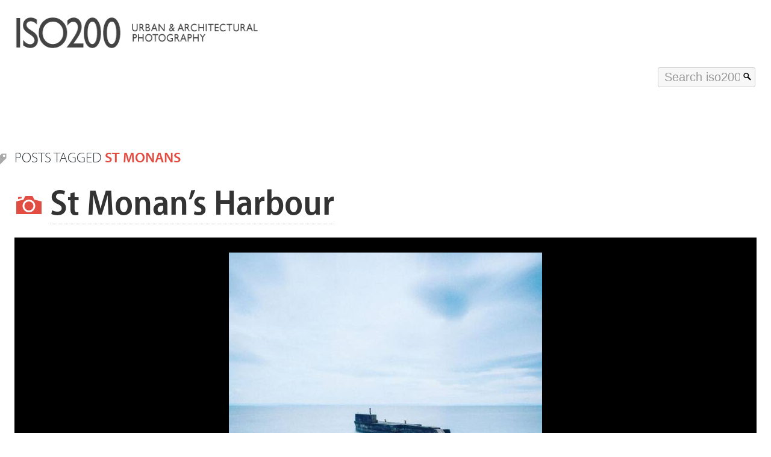

--- FILE ---
content_type: text/html; charset=UTF-8
request_url: https://iso200.com/tag/st-monans/
body_size: 7840
content:
<!DOCTYPE html>
<html lang="en-GB">
<head>
<meta http-equiv="content-type" content="text/html; charset=UTF-8" />
<link rel="shortcut icon" href="https://iso200.com/images/favicon.ico" />
<link rel="apple-touch-icon" href="https://iso200.com/images/apple-touch-icon-114x114.png">
<!--[if lt IE 9]>
<script src="http://html5shim.googlecode.com/svn/trunk/html5.js"></script>
<![endif]-->
<meta name='robots' content='index, follow, max-image-preview:large, max-snippet:-1, max-video-preview:-1' />
	<style>img:is([sizes="auto" i], [sizes^="auto," i]) { contain-intrinsic-size: 3000px 1500px }</style>
	
	<!-- This site is optimized with the Yoast SEO plugin v26.2 - https://yoast.com/wordpress/plugins/seo/ -->
	<title>St Monans Archives - iso200 - photography from Dave Fitch</title>
	<link rel="canonical" href="https://iso200.com/tag/st-monans/" />
	<meta property="og:locale" content="en_GB" />
	<meta property="og:type" content="article" />
	<meta property="og:title" content="St Monans Archives - iso200 - photography from Dave Fitch" />
	<meta property="og:url" content="https://iso200.com/tag/st-monans/" />
	<meta property="og:site_name" content="iso200 - photography from Dave Fitch" />
	<meta name="twitter:card" content="summary_large_image" />
	<script type="application/ld+json" class="yoast-schema-graph">{"@context":"https://schema.org","@graph":[{"@type":"CollectionPage","@id":"https://iso200.com/tag/st-monans/","url":"https://iso200.com/tag/st-monans/","name":"St Monans Archives - iso200 - photography from Dave Fitch","isPartOf":{"@id":"https://iso200.com/#website"},"primaryImageOfPage":{"@id":"https://iso200.com/tag/st-monans/#primaryimage"},"image":{"@id":"https://iso200.com/tag/st-monans/#primaryimage"},"thumbnailUrl":"https://iso200.com/wp-content/uploads/sites/6/2020/08/st_monans_breakwater_long_exposure.jpg","breadcrumb":{"@id":"https://iso200.com/tag/st-monans/#breadcrumb"},"inLanguage":"en-GB"},{"@type":"ImageObject","inLanguage":"en-GB","@id":"https://iso200.com/tag/st-monans/#primaryimage","url":"https://iso200.com/wp-content/uploads/sites/6/2020/08/st_monans_breakwater_long_exposure.jpg","contentUrl":"https://iso200.com/wp-content/uploads/sites/6/2020/08/st_monans_breakwater_long_exposure.jpg","width":1080,"height":1349,"caption":"The extraordinarily well-hidden breakwater at St Monan&#039;s harbour in Fife."},{"@type":"BreadcrumbList","@id":"https://iso200.com/tag/st-monans/#breadcrumb","itemListElement":[{"@type":"ListItem","position":1,"name":"Home","item":"https://iso200.com/"},{"@type":"ListItem","position":2,"name":"St Monans"}]},{"@type":"WebSite","@id":"https://iso200.com/#website","url":"https://iso200.com/","name":"iso200 - photography from Dave Fitch","description":"","potentialAction":[{"@type":"SearchAction","target":{"@type":"EntryPoint","urlTemplate":"https://iso200.com/?s={search_term_string}"},"query-input":{"@type":"PropertyValueSpecification","valueRequired":true,"valueName":"search_term_string"}}],"inLanguage":"en-GB"}]}</script>
	<!-- / Yoast SEO plugin. -->


<link rel='stylesheet' id='wp-block-library-css' href='https://iso200.com/wp-includes/css/dist/block-library/style.min.css?ver=6.7.4' type='text/css' media='all' />
<style id='classic-theme-styles-inline-css' type='text/css'>
/*! This file is auto-generated */
.wp-block-button__link{color:#fff;background-color:#32373c;border-radius:9999px;box-shadow:none;text-decoration:none;padding:calc(.667em + 2px) calc(1.333em + 2px);font-size:1.125em}.wp-block-file__button{background:#32373c;color:#fff;text-decoration:none}
</style>
<style id='global-styles-inline-css' type='text/css'>
:root{--wp--preset--aspect-ratio--square: 1;--wp--preset--aspect-ratio--4-3: 4/3;--wp--preset--aspect-ratio--3-4: 3/4;--wp--preset--aspect-ratio--3-2: 3/2;--wp--preset--aspect-ratio--2-3: 2/3;--wp--preset--aspect-ratio--16-9: 16/9;--wp--preset--aspect-ratio--9-16: 9/16;--wp--preset--color--black: #000000;--wp--preset--color--cyan-bluish-gray: #abb8c3;--wp--preset--color--white: #ffffff;--wp--preset--color--pale-pink: #f78da7;--wp--preset--color--vivid-red: #cf2e2e;--wp--preset--color--luminous-vivid-orange: #ff6900;--wp--preset--color--luminous-vivid-amber: #fcb900;--wp--preset--color--light-green-cyan: #7bdcb5;--wp--preset--color--vivid-green-cyan: #00d084;--wp--preset--color--pale-cyan-blue: #8ed1fc;--wp--preset--color--vivid-cyan-blue: #0693e3;--wp--preset--color--vivid-purple: #9b51e0;--wp--preset--gradient--vivid-cyan-blue-to-vivid-purple: linear-gradient(135deg,rgba(6,147,227,1) 0%,rgb(155,81,224) 100%);--wp--preset--gradient--light-green-cyan-to-vivid-green-cyan: linear-gradient(135deg,rgb(122,220,180) 0%,rgb(0,208,130) 100%);--wp--preset--gradient--luminous-vivid-amber-to-luminous-vivid-orange: linear-gradient(135deg,rgba(252,185,0,1) 0%,rgba(255,105,0,1) 100%);--wp--preset--gradient--luminous-vivid-orange-to-vivid-red: linear-gradient(135deg,rgba(255,105,0,1) 0%,rgb(207,46,46) 100%);--wp--preset--gradient--very-light-gray-to-cyan-bluish-gray: linear-gradient(135deg,rgb(238,238,238) 0%,rgb(169,184,195) 100%);--wp--preset--gradient--cool-to-warm-spectrum: linear-gradient(135deg,rgb(74,234,220) 0%,rgb(151,120,209) 20%,rgb(207,42,186) 40%,rgb(238,44,130) 60%,rgb(251,105,98) 80%,rgb(254,248,76) 100%);--wp--preset--gradient--blush-light-purple: linear-gradient(135deg,rgb(255,206,236) 0%,rgb(152,150,240) 100%);--wp--preset--gradient--blush-bordeaux: linear-gradient(135deg,rgb(254,205,165) 0%,rgb(254,45,45) 50%,rgb(107,0,62) 100%);--wp--preset--gradient--luminous-dusk: linear-gradient(135deg,rgb(255,203,112) 0%,rgb(199,81,192) 50%,rgb(65,88,208) 100%);--wp--preset--gradient--pale-ocean: linear-gradient(135deg,rgb(255,245,203) 0%,rgb(182,227,212) 50%,rgb(51,167,181) 100%);--wp--preset--gradient--electric-grass: linear-gradient(135deg,rgb(202,248,128) 0%,rgb(113,206,126) 100%);--wp--preset--gradient--midnight: linear-gradient(135deg,rgb(2,3,129) 0%,rgb(40,116,252) 100%);--wp--preset--font-size--small: 13px;--wp--preset--font-size--medium: 20px;--wp--preset--font-size--large: 36px;--wp--preset--font-size--x-large: 42px;--wp--preset--spacing--20: 0.44rem;--wp--preset--spacing--30: 0.67rem;--wp--preset--spacing--40: 1rem;--wp--preset--spacing--50: 1.5rem;--wp--preset--spacing--60: 2.25rem;--wp--preset--spacing--70: 3.38rem;--wp--preset--spacing--80: 5.06rem;--wp--preset--shadow--natural: 6px 6px 9px rgba(0, 0, 0, 0.2);--wp--preset--shadow--deep: 12px 12px 50px rgba(0, 0, 0, 0.4);--wp--preset--shadow--sharp: 6px 6px 0px rgba(0, 0, 0, 0.2);--wp--preset--shadow--outlined: 6px 6px 0px -3px rgba(255, 255, 255, 1), 6px 6px rgba(0, 0, 0, 1);--wp--preset--shadow--crisp: 6px 6px 0px rgba(0, 0, 0, 1);}:where(.is-layout-flex){gap: 0.5em;}:where(.is-layout-grid){gap: 0.5em;}body .is-layout-flex{display: flex;}.is-layout-flex{flex-wrap: wrap;align-items: center;}.is-layout-flex > :is(*, div){margin: 0;}body .is-layout-grid{display: grid;}.is-layout-grid > :is(*, div){margin: 0;}:where(.wp-block-columns.is-layout-flex){gap: 2em;}:where(.wp-block-columns.is-layout-grid){gap: 2em;}:where(.wp-block-post-template.is-layout-flex){gap: 1.25em;}:where(.wp-block-post-template.is-layout-grid){gap: 1.25em;}.has-black-color{color: var(--wp--preset--color--black) !important;}.has-cyan-bluish-gray-color{color: var(--wp--preset--color--cyan-bluish-gray) !important;}.has-white-color{color: var(--wp--preset--color--white) !important;}.has-pale-pink-color{color: var(--wp--preset--color--pale-pink) !important;}.has-vivid-red-color{color: var(--wp--preset--color--vivid-red) !important;}.has-luminous-vivid-orange-color{color: var(--wp--preset--color--luminous-vivid-orange) !important;}.has-luminous-vivid-amber-color{color: var(--wp--preset--color--luminous-vivid-amber) !important;}.has-light-green-cyan-color{color: var(--wp--preset--color--light-green-cyan) !important;}.has-vivid-green-cyan-color{color: var(--wp--preset--color--vivid-green-cyan) !important;}.has-pale-cyan-blue-color{color: var(--wp--preset--color--pale-cyan-blue) !important;}.has-vivid-cyan-blue-color{color: var(--wp--preset--color--vivid-cyan-blue) !important;}.has-vivid-purple-color{color: var(--wp--preset--color--vivid-purple) !important;}.has-black-background-color{background-color: var(--wp--preset--color--black) !important;}.has-cyan-bluish-gray-background-color{background-color: var(--wp--preset--color--cyan-bluish-gray) !important;}.has-white-background-color{background-color: var(--wp--preset--color--white) !important;}.has-pale-pink-background-color{background-color: var(--wp--preset--color--pale-pink) !important;}.has-vivid-red-background-color{background-color: var(--wp--preset--color--vivid-red) !important;}.has-luminous-vivid-orange-background-color{background-color: var(--wp--preset--color--luminous-vivid-orange) !important;}.has-luminous-vivid-amber-background-color{background-color: var(--wp--preset--color--luminous-vivid-amber) !important;}.has-light-green-cyan-background-color{background-color: var(--wp--preset--color--light-green-cyan) !important;}.has-vivid-green-cyan-background-color{background-color: var(--wp--preset--color--vivid-green-cyan) !important;}.has-pale-cyan-blue-background-color{background-color: var(--wp--preset--color--pale-cyan-blue) !important;}.has-vivid-cyan-blue-background-color{background-color: var(--wp--preset--color--vivid-cyan-blue) !important;}.has-vivid-purple-background-color{background-color: var(--wp--preset--color--vivid-purple) !important;}.has-black-border-color{border-color: var(--wp--preset--color--black) !important;}.has-cyan-bluish-gray-border-color{border-color: var(--wp--preset--color--cyan-bluish-gray) !important;}.has-white-border-color{border-color: var(--wp--preset--color--white) !important;}.has-pale-pink-border-color{border-color: var(--wp--preset--color--pale-pink) !important;}.has-vivid-red-border-color{border-color: var(--wp--preset--color--vivid-red) !important;}.has-luminous-vivid-orange-border-color{border-color: var(--wp--preset--color--luminous-vivid-orange) !important;}.has-luminous-vivid-amber-border-color{border-color: var(--wp--preset--color--luminous-vivid-amber) !important;}.has-light-green-cyan-border-color{border-color: var(--wp--preset--color--light-green-cyan) !important;}.has-vivid-green-cyan-border-color{border-color: var(--wp--preset--color--vivid-green-cyan) !important;}.has-pale-cyan-blue-border-color{border-color: var(--wp--preset--color--pale-cyan-blue) !important;}.has-vivid-cyan-blue-border-color{border-color: var(--wp--preset--color--vivid-cyan-blue) !important;}.has-vivid-purple-border-color{border-color: var(--wp--preset--color--vivid-purple) !important;}.has-vivid-cyan-blue-to-vivid-purple-gradient-background{background: var(--wp--preset--gradient--vivid-cyan-blue-to-vivid-purple) !important;}.has-light-green-cyan-to-vivid-green-cyan-gradient-background{background: var(--wp--preset--gradient--light-green-cyan-to-vivid-green-cyan) !important;}.has-luminous-vivid-amber-to-luminous-vivid-orange-gradient-background{background: var(--wp--preset--gradient--luminous-vivid-amber-to-luminous-vivid-orange) !important;}.has-luminous-vivid-orange-to-vivid-red-gradient-background{background: var(--wp--preset--gradient--luminous-vivid-orange-to-vivid-red) !important;}.has-very-light-gray-to-cyan-bluish-gray-gradient-background{background: var(--wp--preset--gradient--very-light-gray-to-cyan-bluish-gray) !important;}.has-cool-to-warm-spectrum-gradient-background{background: var(--wp--preset--gradient--cool-to-warm-spectrum) !important;}.has-blush-light-purple-gradient-background{background: var(--wp--preset--gradient--blush-light-purple) !important;}.has-blush-bordeaux-gradient-background{background: var(--wp--preset--gradient--blush-bordeaux) !important;}.has-luminous-dusk-gradient-background{background: var(--wp--preset--gradient--luminous-dusk) !important;}.has-pale-ocean-gradient-background{background: var(--wp--preset--gradient--pale-ocean) !important;}.has-electric-grass-gradient-background{background: var(--wp--preset--gradient--electric-grass) !important;}.has-midnight-gradient-background{background: var(--wp--preset--gradient--midnight) !important;}.has-small-font-size{font-size: var(--wp--preset--font-size--small) !important;}.has-medium-font-size{font-size: var(--wp--preset--font-size--medium) !important;}.has-large-font-size{font-size: var(--wp--preset--font-size--large) !important;}.has-x-large-font-size{font-size: var(--wp--preset--font-size--x-large) !important;}
:where(.wp-block-post-template.is-layout-flex){gap: 1.25em;}:where(.wp-block-post-template.is-layout-grid){gap: 1.25em;}
:where(.wp-block-columns.is-layout-flex){gap: 2em;}:where(.wp-block-columns.is-layout-grid){gap: 2em;}
:root :where(.wp-block-pullquote){font-size: 1.5em;line-height: 1.6;}
</style>
<link rel='stylesheet' id='iso200-core-css' href='https://iso200.com/wp-content/themes/simple_v15/css/core.css' type='text/css' media='all' />
<link rel='stylesheet' id='iso200-responsive-css' href='https://iso200.com/wp-content/themes/simple_v15/css/responsive.css' type='text/css' media='all' />
<link rel='stylesheet' id='iso200-genericons-css' href='https://iso200.com/wp-content/plugins/genericond/genericons/genericons/genericons.css?ver=6.7.4' type='text/css' media='all' />
<link rel="https://api.w.org/" href="https://iso200.com/wp-json/" /><link rel="alternate" title="JSON" type="application/json" href="https://iso200.com/wp-json/wp/v2/tags/783" />

<!-- BEGIN RSS -->
<link rel="alternate" type="application/rss+xml" title="RSS feed for posts tagged &#039;St Monans&#039; from iso200 - photography from Dave Fitch" href="https://iso200.com/tag/st-monans/feed/" />
<link rel="alternate" type="application/rss+xml" title="RSS feed for all posts from iso200.com" href="https://iso200.com/feed/" />
<link rel="alternate" type="application/rss+xml" title="RSS feed for all comments posted to iso200.com" href="https://iso200.com/comments/feed/" />
<!-- END RSS -->

<link rel="icon" href="https://iso200.com/wp-content/uploads/sites/6/2022/11/cropped-2-32x32.png" sizes="32x32" />
<link rel="icon" href="https://iso200.com/wp-content/uploads/sites/6/2022/11/cropped-2-192x192.png" sizes="192x192" />
<link rel="apple-touch-icon" href="https://iso200.com/wp-content/uploads/sites/6/2022/11/cropped-2-180x180.png" />
<meta name="msapplication-TileImage" content="https://iso200.com/wp-content/uploads/sites/6/2022/11/cropped-2-270x270.png" />
<!-- BEGIN Adobe Fonts for WordPress --><script>
  (function(d) {
    var config = {
      kitId: 'scy0ecj',
      scriptTimeout: 3000,
      async: true
    },
    h=d.documentElement,t=setTimeout(function(){h.className=h.className.replace(/\bwf-loading\b/g,"")+" wf-inactive";},config.scriptTimeout),tk=d.createElement("script"),f=false,s=d.getElementsByTagName("script")[0],a;h.className+=" wf-loading";tk.src='https://use.typekit.net/'+config.kitId+'.js';tk.async=true;tk.onload=tk.onreadystatechange=function(){a=this.readyState;if(f||a&&a!="complete"&&a!="loaded")return;f=true;clearTimeout(t);try{Typekit.load(config)}catch(e){}};s.parentNode.insertBefore(tk,s)
  })(document);
</script><!-- END Adobe Fonts for WordPress -->		<style type="text/css" id="wp-custom-css">
			.home section.mini-fleuron:last-of-type:after {content: '\f102\f100\f107';
font-size: 32px;
clear: both;
color: #ccc;
display: block;
font-family: Genericons;
text-align: center;
margin-bottom:2rem}

.category-photography-gear .article-main , .category-reviews .article-main {width: 800px;
margin-top: 0;}

.category-photography-gear article header , .category-reviews article header {margin-bottom: 1rem;}

.article-main h2:first-of-type {margin-top:0;}

.category-photography-gear header figure, .category-reviews header figure {
	margin-top:2rem;
	margin-right: 2rem;}

.category-photography-gear figure + .article-summary, .category-reviews figure + .article-summary {margin-top:5rem}

.post-publication-metadata {clear:both;}

.article-main ul li {
	list-style: disc;
	line-height: 1.5rem;
}

.main-menu-bar a {
white-space: nowrap;
}

.three article:nth-of-type(n+7) img {
    display: inherit;
}
.menu .email a:before {
    color: #fff;
}		</style>
		</head>
<body class="archive tag tag-st-monans tag-783">
<header role="banner" class="header">
<section class="masthead content-block">
<div class="logo">
<h3 itemscope="itemscope" itemtype="http://schema.org/Organization" class="sitename">
<a href="https://iso200.com" itemprop="url" title="iso200 - "><img class="logo no-shadow" itemprop="logo" src="https://iso200.com/wp-content/themes/simple_v15/images/iso200_header_logo_one_line.png" alt="iso200 - " height="60" width="468" /></a>
</h3>
</div>
<div class="search">
<form method="get" id="searchform" role="search" action="https://iso200.com">
<input type="text" name="s" class="iso-search genericon-search" value="Search iso200" onfocus="this.value=''; this.onfocus=null;" placeholder="Search iso200"/>
</form>
</div>
</section>
<nav class="main-menu-bar" role="navigation" itemscope="itemscope" itemtype="http://schema.org/SiteNavigationElement">
<ul id="menu-iso200_simple" class="content-block menu">
					<li class="home-nav-menu"><a href="http://iso200.com" itemprop="url"><span itemprop="name">Home</span></a>
						<ul class="sub-menu">
							<li><a href="https://iso200.com/about/" itemprop="url"><span itemprop="name">About iso200</span></a></li>
							<li><a href="https://iso200.com/contact/" itemprop="url"><span itemprop="name">Contact me</span></a></li>
							<li><a href="http://iso200.com/feed/" itemprop="url"><span itemprop="name">RSS</span></a></li>
							<li><a target="_blank" href="http://twitter.com/iso200com" itemprop="url"><span itemprop="name">Twitter</span></a></li>
						</ul>
					</li>
					<li class="photo-blog-nav-menu five"><a href="https://iso200.com/category/photo-blog/" itemprop="url"><span itemprop="name">Photo blog</span></a></li>
					<li><a href="https://iso200.com/category/galleries/" itemprop="url"><span itemprop="name">Photo galleries</span></a></li>
					<li><a href="https://iso200.com/category/photography-articles/" itemprop="url"><span itemprop="name">Photo articles</span></a></li>
					<li><a href="https://iso200.com/cities/" itemprop="url"><span itemprop="name">Cities</span></a></li>
					<li><a href="https://iso200.com/countries/" itemprop="url"><span itemprop="name">Countries</span></a></li>
					<li class="rss"><a href="http://iso200.com/feed/" itemprop="url"><span itemprop="name">RSS</span></a></li>
					<li><a href="https://iso200.com/category/reviews/" itemprop="url"><span itemprop="name">Photography reviews</span></a></li>
					<li class="email"><a title="Send me a message" href="https://iso200.com/contact/" itemprop="url"><span itemprop="name">email</span></a></li>
					<li class="twitter"><a title="Follow me on twitter" href="http://twitter.com/iso200com" itemprop="url"><span itemprop="name">twitter</span></a></li>
				</ul>
</nav>
</header>
<article class="photo-blog content-block" itemscope itemtype="http://schema.org/Photograph" itemprop="mainEntityOfPage">
<header>
<header><p class="bread-crumb hanging-icon genericon-tag">Posts tagged <strong class="highlight">St Monans</strong></p></header>
			<h1 class="page-heading genericon-image hanging-icon" itemprop="headline"><a href="https://iso200.com/photo-blog/st-monans-harbour/" rel="bookmark" title="Permanent link to photo blog 'St Monan&#8217;s Harbour'">St Monan&#8217;s Harbour</a></h1>
</header>
<section class="post" itemprop="image" itemscope itemtype="http://schema.org/ImageObject">
<figure class="black no-padding"><a href="https://iso200.com/photo-blog/st-monans-harbour/" rel="bookmark" title="Permanent Link to 'St Monan&#8217;s Harbour'" class="no-border"><img width="520" height="650" src="https://iso200.com/wp-content/uploads/sites/6/2020/08/st_monans_breakwater_long_exposure-520x650.jpg" class="attachment-portrait size-portrait wp-post-image" alt="

The extraordinarily well-hidden breakwater at St Monan&#039;s harbour in Fife. 30 second exposure.
" itemprop="primaryImageOfPage" decoding="async" fetchpriority="high" /></a></figure>
		<span class="post-publication-metadata"><span class="author genericon-user" itemprop="author" itemscope itemtype="http://schema.org/Person"><a href="https://iso200.com/about/" itemprop="url" rel="author"><span class="entry-author-name" itemprop="name" itemprop="copyrightHolder">Dave Fitch</span></a></span><span class="date genericon-month "><time itemprop="datePublished" datetime="2020-06-10T18:05:00+00:00">June 10th, 2020</time></span><span class="location genericon-location" itemprop="contentLocation" itemscope itemtype="http://schema.org/Place" ><a href="https://iso200.com/countries/scotland/" itemprop="url"><span itemprop="name">Scotland</span></a></span></span>
		

<p>The extraordinarily well-hidden breakwater at St Monan&#8217;s harbour in Fife. 30 second exposure.</p>
</section>
<footer class="content-block">
<ul class="meta-tag font-size-regular" title="tags" xmlns:v="http://rdf.data-vocabulary.org/#">
<li class="list-title hide">Tags, categories, people and places:</li>
				<li itemprop="author" itemscope itemtype="http://schema.org/Person" class="photographers photographers-dave-fitch"><a href="https://iso200.com/photographers/dave-fitch/" title="Every photograph, article or link tagged 'Dave Fitch'" itemprop="url" class="genericon-image"><span itemprop="name">Dave Fitch</span></a></li>
				<li itemprop="keywords" class="tag tag-fife"><a href="https://iso200.com/tag/fife/" title="Every photograph, article or link tagged 'Fife'" itemprop="url"  class="genericon-tag">Fife</a></li>
				<li itemprop="keywords" class="tag tag-long-exposure"><a href="https://iso200.com/tag/long-exposure/" title="Every photograph, article or link tagged 'long exposure'" itemprop="url"  class="genericon-tag">long exposure</a></li>
				<li itemprop="contentLocation" itemscope itemtype="http://schema.org/Place" class="countries countries-scotland"><a href="https://iso200.com/countries/scotland/" title="Every photograph, article or link tagged 'Scotland'" itemprop="url" class="genericon-location"><span itemprop="name">Scotland</span></a></li>
				<li itemprop="keywords" class="current-tag tag tag-st-monans"><a href="https://iso200.com/tag/st-monans/" title="Every photograph, article or link tagged 'St Monans'" itemprop="url"  class="genericon-tag">St Monans</a></li>
</ul>
</footer>
</article>
<!-- .photo-blog -->
<section class="tag-cloud photography categories content-block mini-fleuron">
<h3 class="section_heading photography categories genericon-category hanging-icon">The most popular <strong>photography categories</strong> on iso200.com:</h3>
<ul class='wp-tag-cloud' role='list'>
	<li><a href="https://iso200.com/category/photo-blog/architecture/" class="tag-cloud-link tag-link-13 tag-link-position-1" style="font-size: 2.3991031390135em;" aria-label="architecture (72 items)">architecture</a></li>
	<li><a href="https://iso200.com/category/photo-blog/bermuda-photos/architecture-bermuda-photos/" class="tag-cloud-link tag-link-25 tag-link-position-2" style="font-size: 1.3587443946188em;" aria-label="architecture (4 items)">architecture</a></li>
	<li><a href="https://iso200.com/category/photo-blog/bermuda-photos/" class="tag-cloud-link tag-link-14 tag-link-position-3" style="font-size: 2.0582959641256em;" aria-label="bermuda (29 items)">bermuda</a></li>
	<li><a href="https://iso200.com/category/photo-blog/black-and-white/" class="tag-cloud-link tag-link-15 tag-link-position-4" style="font-size: 2.4529147982063em;" aria-label="black and white (83 items)">black and white</a></li>
	<li><a href="https://iso200.com/category/photo-blog/colour/" class="tag-cloud-link tag-link-16 tag-link-position-5" style="font-size: 2.2556053811659em;" aria-label="colour (49 items)">colour</a></li>
	<li><a href="https://iso200.com/category/photo-blog/edinburgh/" class="tag-cloud-link tag-link-17 tag-link-position-6" style="font-size: 2.3542600896861em;" aria-label="Edinburgh (63 items)">Edinburgh</a></li>
	<li><a href="https://iso200.com/category/photo-blog/england-photo-blog/" class="tag-cloud-link tag-link-18 tag-link-position-7" style="font-size: 1.2690582959641em;" aria-label="england (3 items)">england</a></li>
	<li><a href="https://iso200.com/category/photo-blog/flight/eurofighter-flight/" class="tag-cloud-link tag-link-26 tag-link-position-8" style="font-size: 1.2690582959641em;" aria-label="eurofighter (3 items)">eurofighter</a></li>
	<li><a href="https://iso200.com/category/photo-blog/flight/" class="tag-cloud-link tag-link-19 tag-link-position-9" style="font-size: 2.0582959641256em;" aria-label="flight (29 items)">flight</a></li>
	<li><a href="https://iso200.com/category/photo-blog/portraits-photo-blog/" class="tag-cloud-link tag-link-21 tag-link-position-10" style="font-size: 1.8340807174888em;" aria-label="people (16 items)">people</a></li>
	<li><a href="https://iso200.com/category/photo-blog/" class="tag-cloud-link tag-link-2 tag-link-position-11" style="font-size: 3em;" aria-label="Photo blog (339 items)">Photo blog</a></li>
	<li><a href="https://iso200.com/category/photography-articles/" class="tag-cloud-link tag-link-3 tag-link-position-12" style="font-size: 1.627802690583em;" aria-label="Photography articles (9 items)">Photography articles</a></li>
	<li><a href="https://iso200.com/category/reviews/photography-gear/" class="tag-cloud-link tag-link-22 tag-link-position-13" style="font-size: 1.4304932735426em;" aria-label="Photography equipment (5 items)">Photography equipment</a></li>
	<li><a href="https://iso200.com/category/reviews/photography-exhibitions/" class="tag-cloud-link tag-link-23 tag-link-position-14" style="font-size: 1em;" aria-label="Photography exhibitions (1 item)">Photography exhibitions</a></li>
	<li><a href="https://iso200.com/category/galleries/" class="tag-cloud-link tag-link-4 tag-link-position-15" style="font-size: 1.4304932735426em;" aria-label="Photography galleries (5 items)">Photography galleries</a></li>
	<li><a href="https://iso200.com/category/reviews/" class="tag-cloud-link tag-link-6 tag-link-position-16" style="font-size: 1.3587443946188em;" aria-label="Photography reviews (4 items)">Photography reviews</a></li>
	<li><a href="https://iso200.com/category/photo-blog/flight/red-arrows-flight/" class="tag-cloud-link tag-link-24 tag-link-position-17" style="font-size: 1em;" aria-label="red-arrows (1 item)">red-arrows</a></li>
	<li><a href="https://iso200.com/category/photo-blog/signs/" class="tag-cloud-link tag-link-8 tag-link-position-18" style="font-size: 1.8071748878924em;" aria-label="signs (15 items)">signs</a></li>
	<li><a href="https://iso200.com/category/photo-blog/spain/" class="tag-cloud-link tag-link-9 tag-link-position-19" style="font-size: 1.9865470852018em;" aria-label="Spain (24 items)">Spain</a></li>
	<li><a href="https://iso200.com/category/photo-blog/urban/" class="tag-cloud-link tag-link-11 tag-link-position-20" style="font-size: 2.1748878923767em;" aria-label="urban (40 items)">urban</a></li>
	<li><a href="https://iso200.com/category/photo-blog/water/" class="tag-cloud-link tag-link-12 tag-link-position-21" style="font-size: 1.5829596412556em;" aria-label="water (8 items)">water</a></li>
</ul>
</section>

		<footer class="colophon" role="contentinfo" itemscope itemtype="http://schema.org/Organization">
<ul class="content-block overflow-autoZ">
<li><a href="https://iso200.com" class="no-border" itemprop="logo"><img src="https://iso200.com/wp-content/themes/simple_v15/images/apple-touch-icon-57x57.png" alt="home page link" width="40" height="40" class="logo" itemprop="logo"/></a></li>
<li><h4><a href="https://iso200.com/feed/" class="genericon-feed">RSS</a></h4></li>
<li><h4><a  class="genericon-twitter" href="http://twitter.com/iso200com">twitter</a></h4></li>
<li><h4><a href="http://www.flickr.com/photos/iso200com/" class="genericon-flickr">flickr</a></h4></li>
<li><h4><a href="http://instagram.com/iso200com" class="genericon-instagram">instagram</a></h4></li>
<li><h4><a href="http://www.behance.net/iso200" class="genericon-gallery">behance</a></h4></li>
</ul>
<div class="search">
<form method="get" id="searchform" role="search" action="https://iso200.com">
<input type="text" name="s" class="iso-search genericon-search" value="Search iso200" onfocus="this.value=''; this.onfocus=null;" placeholder="Search iso200"/>
</form>
</div>
<section class="ephemera">
<div class="content-block overflow-auto">
<p class="left">Copyright Dave Fitch and <a href="https://iso200.com" alt="homepage"><span itemprop="name">iso200.com</span></a> <span itemprop="foundingDate">2009</span>-2026 - <a rel="author" href="https://iso200.com/about/">about</a> - <a href="https://iso200.com/contact/" itemprop="contactPoint">contact </a> - <a href="https://iso200.com/website-privacy-cookies/">cookies</a>
</p>
<p class="right">Built by <a href="http://edinburghwp.com">EdinburghWP</a></p>
</div>
</section>
</footer>
<script type="text/javascript" src="https://iso200.com/wp-includes/js/jquery/jquery.js" id="jquery-js"></script>
<script type="text/javascript">
document.onkeydown = chang_page;function chang_page(e) {
var e = e || event,
keycode = e.which || e.keyCode;
var obj = e.target || e.srcElement;
if(obj.tagName.toLowerCase()=="textarea"){return;}
if(obj.tagName.toLowerCase()=="input"){return;}
}
</script>
<script type="text/javascript">
jQuery(document).ready(function($) {
var $filter = $('.main-menu-bar');
var $filterSpacer = $('<div />', {
"class": "filter-drop-spacer",
"height": $filter.outerHeight()
});


if ($filter.size())
{
$(window).scroll(function ()
{
if (!$filter.hasClass('fixed-nav-bar') && $(window).scrollTop() > $filter.offset().top)
{
$filter.before($filterSpacer);
$filter.addClass("fixed-nav-bar");
}
else if ($filter.hasClass('fixed-nav-bar')  && $(window).scrollTop() < $filterSpacer.offset().top)
{
$filter.removeClass("fixed-nav-bar");
$filterSpacer.remove();
}
});
}

});</script>
</body>
</html>